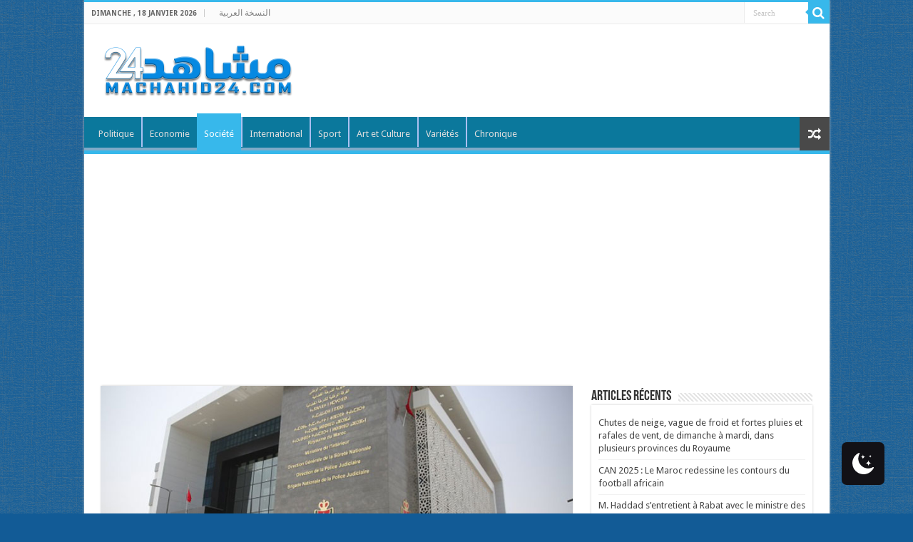

--- FILE ---
content_type: text/html; charset=UTF-8
request_url: https://fr.machahid24.com/societe/8675.html
body_size: 14211
content:
<!DOCTYPE html>
<html lang="fr-FR" prefix="og: http://ogp.me/ns#">
<head>
<meta charset="UTF-8" />
<link rel="pingback" href="https://fr.machahid24.com/xmlrpc.php" />
<title>DGSN: 2447 réclamations reçues par l’Inspection générale en 2023 &#8211; Machahid24.com</title>
<meta property="og:title" content="DGSN: 2447 réclamations reçues par l’Inspection générale en 2023 - Machahid24.com"/>
<meta property="og:type" content="article"/>
<meta property="og:description" content="L'Inspection générale de la Sûreté nationale a reçu un total de 2447 réclamations de la part des usa"/>
<meta property="og:url" content="https://fr.machahid24.com/societe/8675.html"/>
<meta property="og:site_name" content="Machahid24.com"/>
<meta property="og:image" content="https://fr.machahid24.com/wp-content/uploads/2023/10/DGSN-Maroc-emirates.jpg" />
<meta name='robots' content='max-image-preview:large' />
 <style type="text/css" class="darkmysite_inline_css"> :root { --darkmysite_dark_mode_bg: #0F0F0F; --darkmysite_dark_mode_secondary_bg: #171717; --darkmysite_dark_mode_text_color: #BEBEBE; --darkmysite_dark_mode_link_color: #FFFFFF; --darkmysite_dark_mode_link_hover_color: #CCCCCC; --darkmysite_dark_mode_input_bg: #2D2D2D; --darkmysite_dark_mode_input_text_color: #BEBEBE; --darkmysite_dark_mode_input_placeholder_color: #989898; --darkmysite_dark_mode_border_color: #4A4A4A; --darkmysite_dark_mode_btn_bg: #2D2D2D; --darkmysite_dark_mode_btn_text_color: #BEBEBE; } </style> <style type="text/css" class="darkmysite_inline_css"> .darkmysite_dark_mode_enabled::-webkit-scrollbar { background: #29292a !important; } .darkmysite_dark_mode_enabled::-webkit-scrollbar-track { background: #29292a !important; } .darkmysite_dark_mode_enabled::-webkit-scrollbar-thumb { background-color: #52565a !important; } .darkmysite_dark_mode_enabled::-webkit-scrollbar-corner { background-color: #52565a !important; } .darkmysite_dark_mode_enabled::-webkit-scrollbar-button { background-color: transparent !important; background-repeat: no-repeat !important; background-size: contain !important; background-position: center !important; } .darkmysite_dark_mode_enabled::-webkit-scrollbar-button:start { background-image: url(https://fr.machahid24.com/wp-content/plugins/darkmysite/assets/img/others/scroll_arrow_up.svg) !important; } .darkmysite_dark_mode_enabled::-webkit-scrollbar-button:end { background-image: url(https://fr.machahid24.com/wp-content/plugins/darkmysite/assets/img/others/scroll_arrow_down.svg) !important; } .darkmysite_dark_mode_enabled::-webkit-scrollbar-button:start:horizontal { background-image: url(https://fr.machahid24.com/wp-content/plugins/darkmysite/assets/img/others/scroll_arrow_left.svg) !important; } .darkmysite_dark_mode_enabled::-webkit-scrollbar-button:end:horizontal { background-image: url(https://fr.machahid24.com/wp-content/plugins/darkmysite/assets/img/others/scroll_arrow_right.svg) !important; }</style> <script type="dc9b7fed12dd6b8abe15a152-text/javascript" class="darkmysite_inline_js"> var darkmysite_switch_unique_id = "798565890"; var darkmysite_is_this_admin_panel = "0"; var darkmysite_enable_default_dark_mode = "0"; var darkmysite_enable_os_aware = "1"; var darkmysite_enable_keyboard_shortcut = "1"; var darkmysite_enable_time_based_dark = "0"; var darkmysite_time_based_dark_start = "19:00"; var darkmysite_time_based_dark_stop = "07:00"; var darkmysite_alternative_dark_mode_switch = ""; var darkmysite_enable_low_image_brightness = "1"; var darkmysite_image_brightness_to = "80"; var darkmysite_enable_image_grayscale = "0"; var darkmysite_image_grayscale_to = "80"; var darkmysite_enable_bg_image_darken = "1"; var darkmysite_bg_image_darken_to = "60"; var darkmysite_enable_invert_inline_svg = "0"; var darkmysite_enable_low_video_brightness = "1"; var darkmysite_video_brightness_to = "80"; var darkmysite_enable_video_grayscale = "0"; var darkmysite_video_grayscale_to = "80"; var darkmysite_disallowed_elements = ".darkmysite_ignore, .darkmysite_ignore *, .darkmysite_switch, .darkmysite_switch *, .wp-block-button__link, .wp-block-button__link *"; </script><link rel='dns-prefetch' href='//fonts.googleapis.com' />
<link rel="alternate" type="application/rss+xml" title="Machahid24.com &raquo; Flux" href="https://fr.machahid24.com/feed" />
<link rel="alternate" type="application/rss+xml" title="Machahid24.com &raquo; Flux des commentaires" href="https://fr.machahid24.com/comments/feed" />
<link rel="alternate" title="oEmbed (JSON)" type="application/json+oembed" href="https://fr.machahid24.com/wp-json/oembed/1.0/embed?url=https%3A%2F%2Ffr.machahid24.com%2Fsociete%2F8675.html" />
<link rel="alternate" title="oEmbed (XML)" type="text/xml+oembed" href="https://fr.machahid24.com/wp-json/oembed/1.0/embed?url=https%3A%2F%2Ffr.machahid24.com%2Fsociete%2F8675.html&#038;format=xml" />
<style id='wp-img-auto-sizes-contain-inline-css' type='text/css'>
img:is([sizes=auto i],[sizes^="auto," i]){contain-intrinsic-size:3000px 1500px}
/*# sourceURL=wp-img-auto-sizes-contain-inline-css */
</style>
<style id='wp-emoji-styles-inline-css' type='text/css'>

	img.wp-smiley, img.emoji {
		display: inline !important;
		border: none !important;
		box-shadow: none !important;
		height: 1em !important;
		width: 1em !important;
		margin: 0 0.07em !important;
		vertical-align: -0.1em !important;
		background: none !important;
		padding: 0 !important;
	}
/*# sourceURL=wp-emoji-styles-inline-css */
</style>
<style id='wp-block-library-inline-css' type='text/css'>
:root{--wp-block-synced-color:#7a00df;--wp-block-synced-color--rgb:122,0,223;--wp-bound-block-color:var(--wp-block-synced-color);--wp-editor-canvas-background:#ddd;--wp-admin-theme-color:#007cba;--wp-admin-theme-color--rgb:0,124,186;--wp-admin-theme-color-darker-10:#006ba1;--wp-admin-theme-color-darker-10--rgb:0,107,160.5;--wp-admin-theme-color-darker-20:#005a87;--wp-admin-theme-color-darker-20--rgb:0,90,135;--wp-admin-border-width-focus:2px}@media (min-resolution:192dpi){:root{--wp-admin-border-width-focus:1.5px}}.wp-element-button{cursor:pointer}:root .has-very-light-gray-background-color{background-color:#eee}:root .has-very-dark-gray-background-color{background-color:#313131}:root .has-very-light-gray-color{color:#eee}:root .has-very-dark-gray-color{color:#313131}:root .has-vivid-green-cyan-to-vivid-cyan-blue-gradient-background{background:linear-gradient(135deg,#00d084,#0693e3)}:root .has-purple-crush-gradient-background{background:linear-gradient(135deg,#34e2e4,#4721fb 50%,#ab1dfe)}:root .has-hazy-dawn-gradient-background{background:linear-gradient(135deg,#faaca8,#dad0ec)}:root .has-subdued-olive-gradient-background{background:linear-gradient(135deg,#fafae1,#67a671)}:root .has-atomic-cream-gradient-background{background:linear-gradient(135deg,#fdd79a,#004a59)}:root .has-nightshade-gradient-background{background:linear-gradient(135deg,#330968,#31cdcf)}:root .has-midnight-gradient-background{background:linear-gradient(135deg,#020381,#2874fc)}:root{--wp--preset--font-size--normal:16px;--wp--preset--font-size--huge:42px}.has-regular-font-size{font-size:1em}.has-larger-font-size{font-size:2.625em}.has-normal-font-size{font-size:var(--wp--preset--font-size--normal)}.has-huge-font-size{font-size:var(--wp--preset--font-size--huge)}.has-text-align-center{text-align:center}.has-text-align-left{text-align:left}.has-text-align-right{text-align:right}.has-fit-text{white-space:nowrap!important}#end-resizable-editor-section{display:none}.aligncenter{clear:both}.items-justified-left{justify-content:flex-start}.items-justified-center{justify-content:center}.items-justified-right{justify-content:flex-end}.items-justified-space-between{justify-content:space-between}.screen-reader-text{border:0;clip-path:inset(50%);height:1px;margin:-1px;overflow:hidden;padding:0;position:absolute;width:1px;word-wrap:normal!important}.screen-reader-text:focus{background-color:#ddd;clip-path:none;color:#444;display:block;font-size:1em;height:auto;left:5px;line-height:normal;padding:15px 23px 14px;text-decoration:none;top:5px;width:auto;z-index:100000}html :where(.has-border-color){border-style:solid}html :where([style*=border-top-color]){border-top-style:solid}html :where([style*=border-right-color]){border-right-style:solid}html :where([style*=border-bottom-color]){border-bottom-style:solid}html :where([style*=border-left-color]){border-left-style:solid}html :where([style*=border-width]){border-style:solid}html :where([style*=border-top-width]){border-top-style:solid}html :where([style*=border-right-width]){border-right-style:solid}html :where([style*=border-bottom-width]){border-bottom-style:solid}html :where([style*=border-left-width]){border-left-style:solid}html :where(img[class*=wp-image-]){height:auto;max-width:100%}:where(figure){margin:0 0 1em}html :where(.is-position-sticky){--wp-admin--admin-bar--position-offset:var(--wp-admin--admin-bar--height,0px)}@media screen and (max-width:600px){html :where(.is-position-sticky){--wp-admin--admin-bar--position-offset:0px}}

/*# sourceURL=wp-block-library-inline-css */
</style><style id='global-styles-inline-css' type='text/css'>
:root{--wp--preset--aspect-ratio--square: 1;--wp--preset--aspect-ratio--4-3: 4/3;--wp--preset--aspect-ratio--3-4: 3/4;--wp--preset--aspect-ratio--3-2: 3/2;--wp--preset--aspect-ratio--2-3: 2/3;--wp--preset--aspect-ratio--16-9: 16/9;--wp--preset--aspect-ratio--9-16: 9/16;--wp--preset--color--black: #000000;--wp--preset--color--cyan-bluish-gray: #abb8c3;--wp--preset--color--white: #ffffff;--wp--preset--color--pale-pink: #f78da7;--wp--preset--color--vivid-red: #cf2e2e;--wp--preset--color--luminous-vivid-orange: #ff6900;--wp--preset--color--luminous-vivid-amber: #fcb900;--wp--preset--color--light-green-cyan: #7bdcb5;--wp--preset--color--vivid-green-cyan: #00d084;--wp--preset--color--pale-cyan-blue: #8ed1fc;--wp--preset--color--vivid-cyan-blue: #0693e3;--wp--preset--color--vivid-purple: #9b51e0;--wp--preset--gradient--vivid-cyan-blue-to-vivid-purple: linear-gradient(135deg,rgb(6,147,227) 0%,rgb(155,81,224) 100%);--wp--preset--gradient--light-green-cyan-to-vivid-green-cyan: linear-gradient(135deg,rgb(122,220,180) 0%,rgb(0,208,130) 100%);--wp--preset--gradient--luminous-vivid-amber-to-luminous-vivid-orange: linear-gradient(135deg,rgb(252,185,0) 0%,rgb(255,105,0) 100%);--wp--preset--gradient--luminous-vivid-orange-to-vivid-red: linear-gradient(135deg,rgb(255,105,0) 0%,rgb(207,46,46) 100%);--wp--preset--gradient--very-light-gray-to-cyan-bluish-gray: linear-gradient(135deg,rgb(238,238,238) 0%,rgb(169,184,195) 100%);--wp--preset--gradient--cool-to-warm-spectrum: linear-gradient(135deg,rgb(74,234,220) 0%,rgb(151,120,209) 20%,rgb(207,42,186) 40%,rgb(238,44,130) 60%,rgb(251,105,98) 80%,rgb(254,248,76) 100%);--wp--preset--gradient--blush-light-purple: linear-gradient(135deg,rgb(255,206,236) 0%,rgb(152,150,240) 100%);--wp--preset--gradient--blush-bordeaux: linear-gradient(135deg,rgb(254,205,165) 0%,rgb(254,45,45) 50%,rgb(107,0,62) 100%);--wp--preset--gradient--luminous-dusk: linear-gradient(135deg,rgb(255,203,112) 0%,rgb(199,81,192) 50%,rgb(65,88,208) 100%);--wp--preset--gradient--pale-ocean: linear-gradient(135deg,rgb(255,245,203) 0%,rgb(182,227,212) 50%,rgb(51,167,181) 100%);--wp--preset--gradient--electric-grass: linear-gradient(135deg,rgb(202,248,128) 0%,rgb(113,206,126) 100%);--wp--preset--gradient--midnight: linear-gradient(135deg,rgb(2,3,129) 0%,rgb(40,116,252) 100%);--wp--preset--font-size--small: 13px;--wp--preset--font-size--medium: 20px;--wp--preset--font-size--large: 36px;--wp--preset--font-size--x-large: 42px;--wp--preset--spacing--20: 0.44rem;--wp--preset--spacing--30: 0.67rem;--wp--preset--spacing--40: 1rem;--wp--preset--spacing--50: 1.5rem;--wp--preset--spacing--60: 2.25rem;--wp--preset--spacing--70: 3.38rem;--wp--preset--spacing--80: 5.06rem;--wp--preset--shadow--natural: 6px 6px 9px rgba(0, 0, 0, 0.2);--wp--preset--shadow--deep: 12px 12px 50px rgba(0, 0, 0, 0.4);--wp--preset--shadow--sharp: 6px 6px 0px rgba(0, 0, 0, 0.2);--wp--preset--shadow--outlined: 6px 6px 0px -3px rgb(255, 255, 255), 6px 6px rgb(0, 0, 0);--wp--preset--shadow--crisp: 6px 6px 0px rgb(0, 0, 0);}:where(.is-layout-flex){gap: 0.5em;}:where(.is-layout-grid){gap: 0.5em;}body .is-layout-flex{display: flex;}.is-layout-flex{flex-wrap: wrap;align-items: center;}.is-layout-flex > :is(*, div){margin: 0;}body .is-layout-grid{display: grid;}.is-layout-grid > :is(*, div){margin: 0;}:where(.wp-block-columns.is-layout-flex){gap: 2em;}:where(.wp-block-columns.is-layout-grid){gap: 2em;}:where(.wp-block-post-template.is-layout-flex){gap: 1.25em;}:where(.wp-block-post-template.is-layout-grid){gap: 1.25em;}.has-black-color{color: var(--wp--preset--color--black) !important;}.has-cyan-bluish-gray-color{color: var(--wp--preset--color--cyan-bluish-gray) !important;}.has-white-color{color: var(--wp--preset--color--white) !important;}.has-pale-pink-color{color: var(--wp--preset--color--pale-pink) !important;}.has-vivid-red-color{color: var(--wp--preset--color--vivid-red) !important;}.has-luminous-vivid-orange-color{color: var(--wp--preset--color--luminous-vivid-orange) !important;}.has-luminous-vivid-amber-color{color: var(--wp--preset--color--luminous-vivid-amber) !important;}.has-light-green-cyan-color{color: var(--wp--preset--color--light-green-cyan) !important;}.has-vivid-green-cyan-color{color: var(--wp--preset--color--vivid-green-cyan) !important;}.has-pale-cyan-blue-color{color: var(--wp--preset--color--pale-cyan-blue) !important;}.has-vivid-cyan-blue-color{color: var(--wp--preset--color--vivid-cyan-blue) !important;}.has-vivid-purple-color{color: var(--wp--preset--color--vivid-purple) !important;}.has-black-background-color{background-color: var(--wp--preset--color--black) !important;}.has-cyan-bluish-gray-background-color{background-color: var(--wp--preset--color--cyan-bluish-gray) !important;}.has-white-background-color{background-color: var(--wp--preset--color--white) !important;}.has-pale-pink-background-color{background-color: var(--wp--preset--color--pale-pink) !important;}.has-vivid-red-background-color{background-color: var(--wp--preset--color--vivid-red) !important;}.has-luminous-vivid-orange-background-color{background-color: var(--wp--preset--color--luminous-vivid-orange) !important;}.has-luminous-vivid-amber-background-color{background-color: var(--wp--preset--color--luminous-vivid-amber) !important;}.has-light-green-cyan-background-color{background-color: var(--wp--preset--color--light-green-cyan) !important;}.has-vivid-green-cyan-background-color{background-color: var(--wp--preset--color--vivid-green-cyan) !important;}.has-pale-cyan-blue-background-color{background-color: var(--wp--preset--color--pale-cyan-blue) !important;}.has-vivid-cyan-blue-background-color{background-color: var(--wp--preset--color--vivid-cyan-blue) !important;}.has-vivid-purple-background-color{background-color: var(--wp--preset--color--vivid-purple) !important;}.has-black-border-color{border-color: var(--wp--preset--color--black) !important;}.has-cyan-bluish-gray-border-color{border-color: var(--wp--preset--color--cyan-bluish-gray) !important;}.has-white-border-color{border-color: var(--wp--preset--color--white) !important;}.has-pale-pink-border-color{border-color: var(--wp--preset--color--pale-pink) !important;}.has-vivid-red-border-color{border-color: var(--wp--preset--color--vivid-red) !important;}.has-luminous-vivid-orange-border-color{border-color: var(--wp--preset--color--luminous-vivid-orange) !important;}.has-luminous-vivid-amber-border-color{border-color: var(--wp--preset--color--luminous-vivid-amber) !important;}.has-light-green-cyan-border-color{border-color: var(--wp--preset--color--light-green-cyan) !important;}.has-vivid-green-cyan-border-color{border-color: var(--wp--preset--color--vivid-green-cyan) !important;}.has-pale-cyan-blue-border-color{border-color: var(--wp--preset--color--pale-cyan-blue) !important;}.has-vivid-cyan-blue-border-color{border-color: var(--wp--preset--color--vivid-cyan-blue) !important;}.has-vivid-purple-border-color{border-color: var(--wp--preset--color--vivid-purple) !important;}.has-vivid-cyan-blue-to-vivid-purple-gradient-background{background: var(--wp--preset--gradient--vivid-cyan-blue-to-vivid-purple) !important;}.has-light-green-cyan-to-vivid-green-cyan-gradient-background{background: var(--wp--preset--gradient--light-green-cyan-to-vivid-green-cyan) !important;}.has-luminous-vivid-amber-to-luminous-vivid-orange-gradient-background{background: var(--wp--preset--gradient--luminous-vivid-amber-to-luminous-vivid-orange) !important;}.has-luminous-vivid-orange-to-vivid-red-gradient-background{background: var(--wp--preset--gradient--luminous-vivid-orange-to-vivid-red) !important;}.has-very-light-gray-to-cyan-bluish-gray-gradient-background{background: var(--wp--preset--gradient--very-light-gray-to-cyan-bluish-gray) !important;}.has-cool-to-warm-spectrum-gradient-background{background: var(--wp--preset--gradient--cool-to-warm-spectrum) !important;}.has-blush-light-purple-gradient-background{background: var(--wp--preset--gradient--blush-light-purple) !important;}.has-blush-bordeaux-gradient-background{background: var(--wp--preset--gradient--blush-bordeaux) !important;}.has-luminous-dusk-gradient-background{background: var(--wp--preset--gradient--luminous-dusk) !important;}.has-pale-ocean-gradient-background{background: var(--wp--preset--gradient--pale-ocean) !important;}.has-electric-grass-gradient-background{background: var(--wp--preset--gradient--electric-grass) !important;}.has-midnight-gradient-background{background: var(--wp--preset--gradient--midnight) !important;}.has-small-font-size{font-size: var(--wp--preset--font-size--small) !important;}.has-medium-font-size{font-size: var(--wp--preset--font-size--medium) !important;}.has-large-font-size{font-size: var(--wp--preset--font-size--large) !important;}.has-x-large-font-size{font-size: var(--wp--preset--font-size--x-large) !important;}
/*# sourceURL=global-styles-inline-css */
</style>

<style id='classic-theme-styles-inline-css' type='text/css'>
/*! This file is auto-generated */
.wp-block-button__link{color:#fff;background-color:#32373c;border-radius:9999px;box-shadow:none;text-decoration:none;padding:calc(.667em + 2px) calc(1.333em + 2px);font-size:1.125em}.wp-block-file__button{background:#32373c;color:#fff;text-decoration:none}
/*# sourceURL=/wp-includes/css/classic-themes.min.css */
</style>
<link rel='stylesheet' id='darkmysite-client-main-css' href='https://fr.machahid24.com/wp-content/plugins/darkmysite/assets/css/client_main.css' type='text/css' media='all' />
<link rel='stylesheet' id='tie-style-css' href='https://fr.machahid24.com/wp-content/themes/sahifa/sahifa/style.css' type='text/css' media='all' />
<link rel='stylesheet' id='tie-ilightbox-skin-css' href='https://fr.machahid24.com/wp-content/themes/sahifa/sahifa/css/ilightbox/dark-skin/skin.css' type='text/css' media='all' />
<link rel='stylesheet' id='Droid+Sans-css' href='https://fonts.googleapis.com/css?family=Droid+Sans%3Aregular%2C700' type='text/css' media='all' />
<script type="dc9b7fed12dd6b8abe15a152-text/javascript" src="https://fr.machahid24.com/wp-content/plugins/darkmysite/assets/js/client_main.js" id="darkmysite-client-main-js"></script>
<script type="dc9b7fed12dd6b8abe15a152-text/javascript" src="https://fr.machahid24.com/wp-includes/js/jquery/jquery.min.js" id="jquery-core-js"></script>
<script type="dc9b7fed12dd6b8abe15a152-text/javascript" src="https://fr.machahid24.com/wp-includes/js/jquery/jquery-migrate.min.js" id="jquery-migrate-js"></script>
<link rel="https://api.w.org/" href="https://fr.machahid24.com/wp-json/" /><link rel="alternate" title="JSON" type="application/json" href="https://fr.machahid24.com/wp-json/wp/v2/posts/8675" /><link rel="canonical" href="https://fr.machahid24.com/societe/8675.html" />
<link rel="shortcut icon" href="https://vztypjn.cluster028.hosting.ovh.net/fr/wp-content/uploads/2023/09/cropped-cropped-logo3-e1693614454849.png" title="Favicon" />
<!--[if IE]>
<script type="text/javascript">jQuery(document).ready(function (){ jQuery(".menu-item").has("ul").children("a").attr("aria-haspopup", "true");});</script>
<![endif]-->
<!--[if lt IE 9]>
<script src="https://fr.machahid24.com/wp-content/themes/sahifa/sahifa/js/html5.js"></script>
<script src="https://fr.machahid24.com/wp-content/themes/sahifa/sahifa/js/selectivizr-min.js"></script>
<![endif]-->
<!--[if IE 9]>
<link rel="stylesheet" type="text/css" media="all" href="https://fr.machahid24.com/wp-content/themes/sahifa/sahifa/css/ie9.css" />
<![endif]-->
<!--[if IE 8]>
<link rel="stylesheet" type="text/css" media="all" href="https://fr.machahid24.com/wp-content/themes/sahifa/sahifa/css/ie8.css" />
<![endif]-->
<!--[if IE 7]>
<link rel="stylesheet" type="text/css" media="all" href="https://fr.machahid24.com/wp-content/themes/sahifa/sahifa/css/ie7.css" />
<![endif]-->


<meta name="viewport" content="width=device-width, initial-scale=1.0" />
<link rel="apple-touch-icon-precomposed" href="https://vztypjn.cluster028.hosting.ovh.net/fr/wp-content/uploads/2023/09/cropped-cropped-logo3-e1693614454849.png" />

<script async src="https://pagead2.googlesyndication.com/pagead/js/adsbygoogle.js?client=ca-pub-2173560104737411" crossorigin="anonymous" type="dc9b7fed12dd6b8abe15a152-text/javascript"></script>

<style type="text/css" media="screen">

body{
	font-family: 'Droid Sans';
}

#main-nav,
.cat-box-content,
#sidebar .widget-container,
.post-listing,
#commentform {
	border-bottom-color: #37b8eb;
}

.search-block .search-button,
#topcontrol,
#main-nav ul li.current-menu-item a,
#main-nav ul li.current-menu-item a:hover,
#main-nav ul li.current_page_parent a,
#main-nav ul li.current_page_parent a:hover,
#main-nav ul li.current-menu-parent a,
#main-nav ul li.current-menu-parent a:hover,
#main-nav ul li.current-page-ancestor a,
#main-nav ul li.current-page-ancestor a:hover,
.pagination span.current,
.share-post span.share-text,
.flex-control-paging li a.flex-active,
.ei-slider-thumbs li.ei-slider-element,
.review-percentage .review-item span span,
.review-final-score,
.button,
a.button,
a.more-link,
#main-content input[type="submit"],
.form-submit #submit,
#login-form .login-button,
.widget-feedburner .feedburner-subscribe,
input[type="submit"],
#buddypress button,
#buddypress a.button,
#buddypress input[type=submit],
#buddypress input[type=reset],
#buddypress ul.button-nav li a,
#buddypress div.generic-button a,
#buddypress .comment-reply-link,
#buddypress div.item-list-tabs ul li a span,
#buddypress div.item-list-tabs ul li.selected a,
#buddypress div.item-list-tabs ul li.current a,
#buddypress #members-directory-form div.item-list-tabs ul li.selected span,
#members-list-options a.selected,
#groups-list-options a.selected,
body.dark-skin #buddypress div.item-list-tabs ul li a span,
body.dark-skin #buddypress div.item-list-tabs ul li.selected a,
body.dark-skin #buddypress div.item-list-tabs ul li.current a,
body.dark-skin #members-list-options a.selected,
body.dark-skin #groups-list-options a.selected,
.search-block-large .search-button,
#featured-posts .flex-next:hover,
#featured-posts .flex-prev:hover,
a.tie-cart span.shooping-count,
.woocommerce span.onsale,
.woocommerce-page span.onsale ,
.woocommerce .widget_price_filter .ui-slider .ui-slider-handle,
.woocommerce-page .widget_price_filter .ui-slider .ui-slider-handle,
#check-also-close,
a.post-slideshow-next,
a.post-slideshow-prev,
.widget_price_filter .ui-slider .ui-slider-handle,
.quantity .minus:hover,
.quantity .plus:hover,
.mejs-container .mejs-controls .mejs-time-rail .mejs-time-current,
#reading-position-indicator  {
	background-color:#37b8eb;
}

::-webkit-scrollbar-thumb{
	background-color:#37b8eb !important;
}

#theme-footer,
#theme-header,
.top-nav ul li.current-menu-item:before,
#main-nav .menu-sub-content ,
#main-nav ul ul,
#check-also-box {
	border-top-color: #37b8eb;
}

.search-block:after {
	border-right-color:#37b8eb;
}

body.rtl .search-block:after {
	border-left-color:#37b8eb;
}

#main-nav ul > li.menu-item-has-children:hover > a:after,
#main-nav ul > li.mega-menu:hover > a:after {
	border-color:transparent transparent #37b8eb;
}

.widget.timeline-posts li a:hover,
.widget.timeline-posts li a:hover span.tie-date {
	color: #37b8eb;
}

.widget.timeline-posts li a:hover span.tie-date:before {
	background: #37b8eb;
	border-color: #37b8eb;
}

#order_review,
#order_review_heading {
	border-color: #37b8eb;
}


body {
	background-color: #125b96 !important;
	background-image : url(https://fr.machahid24.com/wp-content/themes/sahifa/sahifa/images/patterns/body-bg3.png);
	background-position: top center;
}
#main-nav {
	background: #0b789c;
	box-shadow: inset -1px -5px 0px -1px #7faac7;
}

#main-nav ul li {
	border-color: #acc4f2;
}

#main-nav ul ul li, #main-nav ul ul li:first-child {
	border-top-color: #acc4f2;
}

#main-nav ul li .mega-menu-block ul.sub-menu {
	border-bottom-color: #acc4f2;
}

#main-nav ul li a {
	border-left-color: #aabdf0;
}

#main-nav ul ul li, #main-nav ul ul li:first-child {
	border-bottom-color: #aabdf0;
}

</style>

		<script type="dc9b7fed12dd6b8abe15a152-text/javascript">
			/* <![CDATA[ */
				var sf_position = '0';
				var sf_templates = "<a href=\"{search_url_escaped}\">View All Results<\/a>";
				var sf_input = '.search-live';
				jQuery(document).ready(function(){
					jQuery(sf_input).ajaxyLiveSearch({"expand":false,"searchUrl":"https:\/\/fr.machahid24.com\/?s=%s","text":"Search","delay":500,"iwidth":180,"width":315,"ajaxUrl":"https:\/\/fr.machahid24.com\/wp-admin\/admin-ajax.php","rtl":0});
					jQuery(".live-search_ajaxy-selective-input").keyup(function() {
						var width = jQuery(this).val().length * 8;
						if(width < 50) {
							width = 50;
						}
						jQuery(this).width(width);
					});
					jQuery(".live-search_ajaxy-selective-search").click(function() {
						jQuery(this).find(".live-search_ajaxy-selective-input").focus();
					});
					jQuery(".live-search_ajaxy-selective-close").click(function() {
						jQuery(this).parent().remove();
					});
				});
			/* ]]> */
		</script>
		<link rel="icon" href="https://fr.machahid24.com/wp-content/uploads/2023/09/cropped-cropped-logo3-32x32.png" sizes="32x32" />
<link rel="icon" href="https://fr.machahid24.com/wp-content/uploads/2023/09/cropped-cropped-logo3-192x192.png" sizes="192x192" />
<link rel="apple-touch-icon" href="https://fr.machahid24.com/wp-content/uploads/2023/09/cropped-cropped-logo3-180x180.png" />
<meta name="msapplication-TileImage" content="https://fr.machahid24.com/wp-content/uploads/2023/09/cropped-cropped-logo3-270x270.png" />
</head>
<body data-rsssl=1 id="top" class="wp-singular post-template-default single single-post postid-8675 single-format-standard wp-custom-logo wp-theme-sahifasahifa lazy-enabled">

<div class="wrapper-outer">

	<div class="background-cover"></div>

	<aside id="slide-out">

			<div class="search-mobile">
			<form method="get" id="searchform-mobile" action="https://fr.machahid24.com/">
				<button class="search-button" type="submit" value="Search"><i class="fa fa-search"></i></button>
				<input type="text" id="s-mobile" name="s" title="Search" value="Search" onfocus="if (!window.__cfRLUnblockHandlers) return false; if (this.value == 'Search') {this.value = '';}" onblur="if (!window.__cfRLUnblockHandlers) return false; if (this.value == '') {this.value = 'Search';}" data-cf-modified-dc9b7fed12dd6b8abe15a152-="" />
			</form>
		</div><!-- .search-mobile /-->
	
			<div class="social-icons">
		<a class="ttip-none" title="Rss" href="https://fr.machahid24.com/feed" target="_blank"><i class="fa fa-rss"></i></a>
			</div>

	
		<div id="mobile-menu" ></div>
	</aside><!-- #slide-out /-->

		<div id="wrapper" class="boxed-all">
		<div class="inner-wrapper">

		<header id="theme-header" class="theme-header">
						<div id="top-nav" class="top-nav">
				<div class="container">

							<span class="today-date">dimanche ,  18  janvier 2026</span>
				<div class="top-menu"><ul id="menu-top-menu" class="menu"><li id="menu-item-8171" class="menu-item menu-item-type-custom menu-item-object-custom menu-item-8171"><a href="https://machahid24.com/">النسخة العربية</a></li>
</ul></div>
						<div class="search-block">
						<form method="get" id="searchform-header" action="https://fr.machahid24.com/">
							<button class="search-button" type="submit" value="Search"><i class="fa fa-search"></i></button>
							<input class="search-live" type="text" id="s-header" name="s" title="Search" value="Search" onfocus="if (!window.__cfRLUnblockHandlers) return false; if (this.value == 'Search') {this.value = '';}" onblur="if (!window.__cfRLUnblockHandlers) return false; if (this.value == '') {this.value = 'Search';}" data-cf-modified-dc9b7fed12dd6b8abe15a152-="" />
						</form>
					</div><!-- .search-block /-->
	
	
				</div><!-- .container /-->
			</div><!-- .top-menu /-->
			
		<div class="header-content">

					<a id="slide-out-open" class="slide-out-open" href="#"><span></span></a>
		
			<div class="logo">
			<h2>								<a title="Machahid24.com" href="https://fr.machahid24.com/">
					<img src="https://fr.machahid24.com/wp-content/uploads/2023/09/cropped-logo.png" alt="Machahid24.com"  /><strong>Machahid24.com L&#039;info Du Grand Maghreb</strong>
				</a>
			</h2>			</div><!-- .logo /-->
						<div class="clear"></div>

		</div>
													<nav id="main-nav" class="fixed-enabled">
				<div class="container">

				
					<div class="main-menu"><ul id="menu-main" class="menu"><li id="menu-item-19" class="menu-item menu-item-type-taxonomy menu-item-object-category menu-item-19"><a href="https://fr.machahid24.com/./politique">Politique</a></li>
<li id="menu-item-16" class="menu-item menu-item-type-taxonomy menu-item-object-category menu-item-16"><a href="https://fr.machahid24.com/./economie">Economie</a></li>
<li id="menu-item-20" class="menu-item menu-item-type-taxonomy menu-item-object-category current-post-ancestor current-menu-parent current-post-parent menu-item-20"><a href="https://fr.machahid24.com/./societe">Société</a></li>
<li id="menu-item-17" class="menu-item menu-item-type-taxonomy menu-item-object-category menu-item-17"><a href="https://fr.machahid24.com/./international">International</a></li>
<li id="menu-item-21" class="menu-item menu-item-type-taxonomy menu-item-object-category menu-item-21"><a href="https://fr.machahid24.com/./sport">Sport</a></li>
<li id="menu-item-14" class="menu-item menu-item-type-taxonomy menu-item-object-category menu-item-14"><a href="https://fr.machahid24.com/./culture">Art et Culture</a></li>
<li id="menu-item-22" class="menu-item menu-item-type-taxonomy menu-item-object-category menu-item-22"><a href="https://fr.machahid24.com/./varietes">Variétés</a></li>
<li id="menu-item-15" class="menu-item menu-item-type-taxonomy menu-item-object-category menu-item-15"><a href="https://fr.machahid24.com/./chronique">Chronique</a></li>
</ul></div>										<a href="https://fr.machahid24.com/?tierand=1" class="random-article ttip" title="Random Article"><i class="fa fa-random"></i></a>
					
					
				</div>
			</nav><!-- .main-nav /-->
					</header><!-- #header /-->

	
	
	<div id="main-content" class="container">

	
	
	
	
	
	<div class="content">

		
		
		

		
		<article class="post-listing post-8675 post type-post status-publish format-standard has-post-thumbnail  category-a-la-une category-societe tag-dgsn tag-inspection-generale tag-reclamations" id="the-post">
			
			<div class="single-post-thumb">
			<img width="648" height="330" src="https://fr.machahid24.com/wp-content/uploads/2023/10/DGSN-Maroc-emirates.jpg" class="attachment-slider size-slider wp-post-image" alt="" decoding="async" fetchpriority="high" srcset="https://fr.machahid24.com/wp-content/uploads/2023/10/DGSN-Maroc-emirates.jpg 746w, https://fr.machahid24.com/wp-content/uploads/2023/10/DGSN-Maroc-emirates-300x153.jpg 300w" sizes="(max-width: 648px) 100vw, 648px" />		</div>
	
		


			<div class="post-inner">

							<h1 class="name post-title entry-title"><span itemprop="name">DGSN: 2447 réclamations reçues par l’Inspection générale en 2023</span></h1>

							
				<div class="entry">
					<div class="share-post">
	<span class="share-text">Share</span>

		<ul class="flat-social">
			<li><a href="http://www.facebook.com/sharer.php?u=https://fr.machahid24.com/societe/8675.html" class="social-facebook" rel="external" target="_blank"><i class="fa fa-facebook"></i> <span>Facebook</span></a></li>
					<li><a href="http://www.stumbleupon.com/submit?url=https://fr.machahid24.com/societe/8675.html&title=DGSN%3A+2447+r%C3%A9clamations+re%C3%A7ues+par+l%E2%80%99Inspection+g%C3%A9n%C3%A9rale+en+2023" class="social-stumble" rel="external" target="_blank"><i class="fa fa-stumbleupon"></i> <span>Stumbleupon</span></a></li>
				<li><a href="https://www.linkedin.com/shareArticle?mini=true&amp;url=https://fr.machahid24.com/societe/8675.html&amp;title=DGSN%3A+2447+r%C3%A9clamations+re%C3%A7ues+par+l%E2%80%99Inspection+g%C3%A9n%C3%A9rale+en+2023" class="social-linkedin" rel="external" target="_blank"><i class="fa fa-linkedin"></i> <span>LinkedIn</span></a></li>
				<li><a href="http://pinterest.com/pin/create/button/?url=https://fr.machahid24.com/societe/8675.html&amp;description=DGSN%3A+2447+r%C3%A9clamations+re%C3%A7ues+par+l%E2%80%99Inspection+g%C3%A9n%C3%A9rale+en+2023&amp;media=https://fr.machahid24.com/wp-content/uploads/2023/10/DGSN-Maroc-emirates.jpg" class="social-pinterest" rel="external" target="_blank"><i class="fa fa-pinterest"></i> <span>Pinterest</span></a></li>
		</ul>
		<div class="clear"></div>
</div> <!-- .share-post -->

						<section id="related_posts">
		<div class="block-head">
			<h3>Related Articles</h3><div class="stripe-line"></div>
		</div>
		<div class="post-listing">
						<div class="related-item">
							
				<div class="post-thumbnail">
					<a href="https://fr.machahid24.com/societe/21007.html">
						<img width="248" height="165" src="https://fr.machahid24.com/wp-content/uploads/2023/12/dgsn-B0-1.jpg" class="attachment-tie-medium size-tie-medium wp-post-image" alt="" decoding="async" srcset="https://fr.machahid24.com/wp-content/uploads/2023/12/dgsn-B0-1.jpg 640w, https://fr.machahid24.com/wp-content/uploads/2023/12/dgsn-B0-1-300x200.jpg 300w" sizes="(max-width: 248px) 100vw, 248px" />						<span class="fa overlay-icon"></span>
					</a>
				</div><!-- post-thumbnail /-->
							
				<h3><a href="https://fr.machahid24.com/societe/21007.html" rel="bookmark">Casablanca : un important dispositif sécuritaire pour le passage à la nouvelle année</a></h3>
				<p class="post-meta"><span class="tie-date"><i class="fa fa-clock-o"></i>1 janvier 2026</span></p>
			</div>
						<div class="related-item">
							
				<div class="post-thumbnail">
					<a href="https://fr.machahid24.com/societe/20914.html">
						<img width="310" height="165" src="https://fr.machahid24.com/wp-content/uploads/2025/12/ssss-310x165.jpg" class="attachment-tie-medium size-tie-medium wp-post-image" alt="" decoding="async" />						<span class="fa overlay-icon"></span>
					</a>
				</div><!-- post-thumbnail /-->
							
				<h3><a href="https://fr.machahid24.com/societe/20914.html" rel="bookmark">Agadir: Arrestation d&rsquo;un individu pour spéculation sur les billets de la CAN</a></h3>
				<p class="post-meta"><span class="tie-date"><i class="fa fa-clock-o"></i>26 décembre 2025</span></p>
			</div>
						<div class="related-item">
							
				<div class="post-thumbnail">
					<a href="https://fr.machahid24.com/politique/20699.html">
						<img width="310" height="158" src="https://fr.machahid24.com/wp-content/uploads/2023/10/DGSN-Maroc-emirates.jpg" class="attachment-tie-medium size-tie-medium wp-post-image" alt="" decoding="async" loading="lazy" srcset="https://fr.machahid24.com/wp-content/uploads/2023/10/DGSN-Maroc-emirates.jpg 746w, https://fr.machahid24.com/wp-content/uploads/2023/10/DGSN-Maroc-emirates-300x153.jpg 300w" sizes="auto, (max-width: 310px) 100vw, 310px" />						<span class="fa overlay-icon"></span>
					</a>
				</div><!-- post-thumbnail /-->
							
				<h3><a href="https://fr.machahid24.com/politique/20699.html" rel="bookmark">Statistiques de lutte contre la criminalité : hausse continue du taux de répression et recul des crimes violents en 2025</a></h3>
				<p class="post-meta"><span class="tie-date"><i class="fa fa-clock-o"></i>17 décembre 2025</span></p>
			</div>
						<div class="clear"></div>
		</div>
	</section>
	
					<p>L&rsquo;Inspection générale de la Sûreté nationale a reçu un total de 2447 réclamations de la part des usagers au cours de l’année 2023, contre 1329 réclamations en 2022.</p>
<p>Dans une déclaration à la MAP, le commissaire divisionnaire Karim Eddine Belkheir, chef du service de traitement des réclamations et de doléances à l&rsquo;Inspection générale de la Sûreté nationale a indiqué que les citoyennes et les citoyens sont devenus plus conscients de leurs droits et plus confiants envers les services de la police, ce qui explique leur volonté de déposer leurs réclamations auprès des différents services compétents.</p>
<p>M. Belkheir, responsable du pavillon de l’ »organisation du service public de police » aux Journées portes ouvertes (JPO) de la Direction Générale de la Sûreté Nationale (DGSN) à Agadir, a précisé que le nombre des réclamations confirmées a atteint 427 sur le total des réclamations reçues par l’inspection en 2023, contre 105 en 2022.</p>
<p>Et d&rsquo;ajouter que ce pavillon vise à présenter aux visiteurs les différentes procédures liées au dépôt et au traitement de leurs réclamations et doléances, soumis aux différents services de sûreté centraux et décentralisés, ainsi que les principes du Code d&rsquo;éthique qui régit le travail des fonctionnaires de la Sûreté nationale.</p>
<p>L’action de l&rsquo;Inspection générale de la sûreté nationale, en tant que mécanisme efficace de contrôle administratif interne, est placée sous l&rsquo;autorité directe du Directeur général de la Sûreté Nationale et de la Surveillance du Territoire, a fait valoir M. Belkheir, notant que cette action est basée sur des principes d’éthique stricts fondés sur la neutralité, l’objectivité, la responsabilité, le secret professionnel, le respect des personnes et l’intégrité.</p>
<p>Le coup d’envoi de la 5ème édition des Journées portes ouvertes (JPO) de la Direction Générale de la Sûreté Nationale (DGSN) a été donné, jeudi soir à Agadir, en coïncidence avec la célébration du 68ème anniversaire de la création de la DGSN, sous le thème : « La sûreté nationale : citoyenneté et solidarité ».</p>
<p>Cette initiative citoyenne, qui se poursuivra jusqu’au 21 mai, vise à informer le public sur les efforts de modernisation mis en place par la DGSN pour assurer la sécurité des personnes et des biens et préserver l’ordre public.</p>
					
									</div><!-- .entry /-->


				<div class="share-post">
	<span class="share-text">Share</span>

		<ul class="flat-social">
			<li><a href="http://www.facebook.com/sharer.php?u=https://fr.machahid24.com/societe/8675.html" class="social-facebook" rel="external" target="_blank"><i class="fa fa-facebook"></i> <span>Facebook</span></a></li>
					<li><a href="http://www.stumbleupon.com/submit?url=https://fr.machahid24.com/societe/8675.html&title=DGSN%3A+2447+r%C3%A9clamations+re%C3%A7ues+par+l%E2%80%99Inspection+g%C3%A9n%C3%A9rale+en+2023" class="social-stumble" rel="external" target="_blank"><i class="fa fa-stumbleupon"></i> <span>Stumbleupon</span></a></li>
				<li><a href="https://www.linkedin.com/shareArticle?mini=true&amp;url=https://fr.machahid24.com/societe/8675.html&amp;title=DGSN%3A+2447+r%C3%A9clamations+re%C3%A7ues+par+l%E2%80%99Inspection+g%C3%A9n%C3%A9rale+en+2023" class="social-linkedin" rel="external" target="_blank"><i class="fa fa-linkedin"></i> <span>LinkedIn</span></a></li>
				<li><a href="http://pinterest.com/pin/create/button/?url=https://fr.machahid24.com/societe/8675.html&amp;description=DGSN%3A+2447+r%C3%A9clamations+re%C3%A7ues+par+l%E2%80%99Inspection+g%C3%A9n%C3%A9rale+en+2023&amp;media=https://fr.machahid24.com/wp-content/uploads/2023/10/DGSN-Maroc-emirates.jpg" class="social-pinterest" rel="external" target="_blank"><i class="fa fa-pinterest"></i> <span>Pinterest</span></a></li>
		</ul>
		<div class="clear"></div>
</div> <!-- .share-post -->
				<div class="clear"></div>
			</div><!-- .post-inner -->

			<script type="application/ld+json" class="tie-schema-graph">{"@context":"http:\/\/schema.org","@type":"Article","dateCreated":"2024-05-19T10:46:32+01:00","datePublished":"2024-05-19T10:46:32+01:00","dateModified":"2024-05-19T10:46:32+01:00","headline":"DGSN: 2447 r\u00e9clamations re\u00e7ues par l\u2019Inspection g\u00e9n\u00e9rale en 2023","name":"DGSN: 2447 r\u00e9clamations re\u00e7ues par l\u2019Inspection g\u00e9n\u00e9rale en 2023","keywords":"DGSN,inspection g\u00e9n\u00e9rale,r\u00e9clamations","url":"https:\/\/fr.machahid24.com\/societe\/8675.html","description":"L'Inspection g\u00e9n\u00e9rale de la S\u00fbret\u00e9 nationale a re\u00e7u un total de 2447 r\u00e9clamations de la part des usagers au cours de l\u2019ann\u00e9e 2023, contre 1329 r\u00e9clamations en 2022. Dans une d\u00e9claration \u00e0 la MAP, le c","copyrightYear":"2024","publisher":{"@id":"#Publisher","@type":"Organization","name":"Machahid24.com","logo":{"@type":"ImageObject","url":"https:\/\/fr.machahid24.com\/wp-content\/uploads\/2023\/09\/cropped-logo.png"}},"sourceOrganization":{"@id":"#Publisher"},"copyrightHolder":{"@id":"#Publisher"},"mainEntityOfPage":{"@type":"WebPage","@id":"https:\/\/fr.machahid24.com\/societe\/8675.html"},"author":{"@type":"Person","name":"Samir Saadaoui","url":"https:\/\/fr.machahid24.com\/author\/samir"},"articleSection":"A la Une,Soci\u00e9t\u00e9","articleBody":"L'Inspection g\u00e9n\u00e9rale de la S\u00fbret\u00e9 nationale a re\u00e7u un total de 2447 r\u00e9clamations de la part des usagers au cours de l\u2019ann\u00e9e 2023, contre 1329 r\u00e9clamations en 2022.\r\n\r\nDans une d\u00e9claration \u00e0 la MAP, le commissaire divisionnaire Karim Eddine Belkheir, chef du service de traitement des r\u00e9clamations et de dol\u00e9ances \u00e0 l'Inspection g\u00e9n\u00e9rale de la S\u00fbret\u00e9 nationale a indiqu\u00e9 que les citoyennes et les citoyens sont devenus plus conscients de leurs droits et plus confiants envers les services de la police, ce qui explique leur volont\u00e9 de d\u00e9poser leurs r\u00e9clamations aupr\u00e8s des diff\u00e9rents services comp\u00e9tents.\r\n\r\nM. Belkheir, responsable du pavillon de l\u2019\"organisation du service public de police\" aux Journ\u00e9es portes ouvertes (JPO) de la Direction G\u00e9n\u00e9rale de la S\u00fbret\u00e9 Nationale (DGSN) \u00e0 Agadir, a pr\u00e9cis\u00e9 que le nombre des r\u00e9clamations confirm\u00e9es a atteint 427 sur le total des r\u00e9clamations re\u00e7ues par l\u2019inspection en 2023, contre 105 en 2022.\r\n\r\nEt d'ajouter que ce pavillon vise \u00e0 pr\u00e9senter aux visiteurs les diff\u00e9rentes proc\u00e9dures li\u00e9es au d\u00e9p\u00f4t et au traitement de leurs r\u00e9clamations et dol\u00e9ances, soumis aux diff\u00e9rents services de s\u00fbret\u00e9 centraux et d\u00e9centralis\u00e9s, ainsi que les principes du Code d'\u00e9thique qui r\u00e9git le travail des fonctionnaires de la S\u00fbret\u00e9 nationale.\r\n\r\nL\u2019action de l'Inspection g\u00e9n\u00e9rale de la s\u00fbret\u00e9 nationale, en tant que m\u00e9canisme efficace de contr\u00f4le administratif interne, est plac\u00e9e sous l'autorit\u00e9 directe du Directeur g\u00e9n\u00e9ral de la S\u00fbret\u00e9 Nationale et de la Surveillance du Territoire, a fait valoir M. Belkheir, notant que cette action est bas\u00e9e sur des principes d\u2019\u00e9thique stricts fond\u00e9s sur la neutralit\u00e9, l\u2019objectivit\u00e9, la responsabilit\u00e9, le secret professionnel, le respect des personnes et l\u2019int\u00e9grit\u00e9.\r\n\r\nLe coup d\u2019envoi de la 5\u00e8me \u00e9dition des Journ\u00e9es portes ouvertes (JPO) de la Direction G\u00e9n\u00e9rale de la S\u00fbret\u00e9 Nationale (DGSN) a \u00e9t\u00e9 donn\u00e9, jeudi soir \u00e0 Agadir, en co\u00efncidence avec la c\u00e9l\u00e9bration du 68\u00e8me anniversaire de la cr\u00e9ation de la DGSN, sous le th\u00e8me : \"La s\u00fbret\u00e9 nationale : citoyennet\u00e9 et solidarit\u00e9\".\r\n\r\nCette initiative citoyenne, qui se poursuivra jusqu\u2019au 21 mai, vise \u00e0 informer le public sur les efforts de modernisation mis en place par la DGSN pour assurer la s\u00e9curit\u00e9 des personnes et des biens et pr\u00e9server l\u2019ordre public.","image":{"@type":"ImageObject","url":"https:\/\/fr.machahid24.com\/wp-content\/uploads\/2023\/10\/DGSN-Maroc-emirates.jpg","width":746,"height":380}}</script>
		</article><!-- .post-listing -->
		

		
				<section id="author-box">
			<div class="block-head">
				<h3>About Samir Saadaoui </h3><div class="stripe-line"></div>
			</div>
			<div class="post-listing">
				<div class="author-bio">
	<div class="author-avatar">
		<img alt='' src='https://secure.gravatar.com/avatar/2363dbcd3155bdcfd29490fefb8a1843a2885f496340e1e6f419851130a35636?s=90&#038;d=mm&#038;r=g' srcset='https://secure.gravatar.com/avatar/2363dbcd3155bdcfd29490fefb8a1843a2885f496340e1e6f419851130a35636?s=180&#038;d=mm&#038;r=g 2x' class='avatar avatar-90 photo' height='90' width='90' loading='lazy' decoding='async'/>	</div><!-- #author-avatar -->
			<div class="author-description">
								</div><!-- #author-description -->
			<div class="author-social flat-social">
						<a class="social-site" target="_blank" href="https://machahid24.com"><i class="fa fa-home"></i></a>
																													</div>
		<div class="clear"></div>
</div>
				</div>
		</section><!-- #author-box -->
		

				<div class="post-navigation">
			<div class="post-previous"><a href="https://fr.machahid24.com/culture/8669.html" rel="prev"><span>Previous</span> SIEL 2024: le Congolais Dibakana Mankessi remporte le Prix Orange du Livre en Afrique</a></div>
			<div class="post-next"><a href="https://fr.machahid24.com/societe/8677.html" rel="next"><span>Next</span> Décompensation : Hausse de 10 dirhams sur les prix de la bouteille de gaz de 12 kg dès lundi</a></div>
		</div><!-- .post-navigation -->
		
		
			
	<section id="check-also-box" class="post-listing check-also-right">
		<a href="#" id="check-also-close"><i class="fa fa-close"></i></a>

		<div class="block-head">
			<h3>Check Also</h3>
		</div>

				<div class="check-also-post">
						
			<div class="post-thumbnail">
				<a href="https://fr.machahid24.com/societe/20219.html">
					<img width="310" height="165" src="https://fr.machahid24.com/wp-content/uploads/2025/02/Operator__BCIJ__stands_guard_in_the_headquarters_in_the_city_Sale-310x165.jpg" class="attachment-tie-medium size-tie-medium wp-post-image" alt="" decoding="async" loading="lazy" />					<span class="fa overlay-icon"></span>
				</a>
			</div><!-- post-thumbnail /-->
						
			<h2 class="post-title"><a href="https://fr.machahid24.com/societe/20219.html" rel="bookmark">Tétouan: Interpellation d&rsquo;un partisan de l&rsquo;organisation « Daech » en phase d&rsquo;exécuter un plan terroriste imminent et extrêmement dangereux</a></h2>
			<p>Les services de police de la ville de Tétouan ont procédé, mercredi, sur la base &hellip;</p>
		</div>
			</section>
			
			
	
		
				
<div id="comments">


<div class="clear"></div>


</div><!-- #comments -->

	</div><!-- .content -->
<aside id="sidebar">
	<div class="theiaStickySidebar">

		<div id="recent-posts-2" class="widget widget_recent_entries">
		<div class="widget-top"><h4>Articles récents</h4><div class="stripe-line"></div></div>
						<div class="widget-container">
		<ul>
											<li>
					<a href="https://fr.machahid24.com/societe/21367.html">Chutes de neige, vague de froid et fortes pluies et rafales de vent, de dimanche à mardi, dans plusieurs provinces du Royaume</a>
									</li>
											<li>
					<a href="https://fr.machahid24.com/sport/21364.html">CAN 2025 : Le Maroc redessine les contours du football africain</a>
									</li>
											<li>
					<a href="https://fr.machahid24.com/politique/21361.html">M. Haddad s&rsquo;entretient à Rabat avec le ministre des Affaires étrangères du Suriname</a>
									</li>
											<li>
					<a href="https://fr.machahid24.com/politique/21358.html">La communauté marocaine à Bruxelles célèbre le Nouvel An amazigh</a>
									</li>
											<li>
					<a href="https://fr.machahid24.com/economie/21355.html">EPIK 100 : des jeunes futurs leaders mis en l&rsquo;honneur à Rabat pour leur engagement en faveur de l&rsquo;Afrique</a>
									</li>
					</ul>

		</div></div><!-- .widget /-->	</div><!-- .theiaStickySidebar /-->
</aside><!-- #sidebar /-->	<div class="clear"></div>
</div><!-- .container /-->

				
<div class="clear"></div>
<div class="footer-bottom">
	<div class="container">
		<div class="alignright">
					</div>
				
		<div class="alignleft">
					</div>
		<div class="clear"></div>
	</div><!-- .Container -->
</div><!-- .Footer bottom -->

</div><!-- .inner-Wrapper -->
</div><!-- #Wrapper -->
</div><!-- .Wrapper-outer -->
<div id="fb-root"></div>
<script type="speculationrules">
{"prefetch":[{"source":"document","where":{"and":[{"href_matches":"/*"},{"not":{"href_matches":["/wp-*.php","/wp-admin/*","/wp-content/uploads/*","/wp-content/*","/wp-content/plugins/*","/wp-content/themes/sahifa/sahifa/*","/*\\?(.+)"]}},{"not":{"selector_matches":"a[rel~=\"nofollow\"]"}},{"not":{"selector_matches":".no-prefetch, .no-prefetch a"}}]},"eagerness":"conservative"}]}
</script>
            
            <style type="text/css" class="darkmysite_inline_css">
    #darkmysite_switch_798565890 {
        --darkmysite_switch_apple_width_height: 60px;
        --darkmysite_switch_apple_border_radius: 7px;
        --darkmysite_switch_apple_icon_width: 30px;
        --darkmysite_switch_apple_light_mode_bg: #121116;
        --darkmysite_switch_apple_dark_mode_bg: #ffffff;
        --darkmysite_switch_apple_light_mode_icon_color: #ffffff;
        --darkmysite_switch_apple_dark_mode_icon_color: #121116;
        }

    #darkmysite_switch_798565890 {
        --darkmysite_switch_margin_from_top: 40px;
        --darkmysite_switch_margin_from_bottom: 40px;
        --darkmysite_switch_margin_from_left: 40px;
        --darkmysite_switch_margin_from_right: 40px;
        }
</style>




    <div id="darkmysite_switch_798565890" class="darkmysite_switch  darkmysite_bottom_right   darkmysite_switch_apple" onclick="if (!window.__cfRLUnblockHandlers) return false; darkmysite_switch_trigger()" data-cf-modified-dc9b7fed12dd6b8abe15a152-="">
        <span class="darkmysite_switch_icon"></span>
            </div>

            
    <script type="dc9b7fed12dd6b8abe15a152-text/javascript" class="darkmysite_inline_js">

        document.addEventListener("DOMContentLoaded", function(event) {
            darkmysite_init_alternative_dark_mode_switch();
        });

    </script>


<script type="dc9b7fed12dd6b8abe15a152-text/javascript" id="tie-scripts-js-extra">
/* <![CDATA[ */
var tie = {"mobile_menu_active":"true","mobile_menu_top":"true","lightbox_all":"true","lightbox_gallery":"true","woocommerce_lightbox":"","lightbox_skin":"dark","lightbox_thumb":"vertical","lightbox_arrows":"","sticky_sidebar":"1","is_singular":"1","reading_indicator":"","lang_no_results":"No Results","lang_results_found":"Results Found"};
//# sourceURL=tie-scripts-js-extra
/* ]]> */
</script>
<script type="dc9b7fed12dd6b8abe15a152-text/javascript" src="https://fr.machahid24.com/wp-content/themes/sahifa/sahifa/js/tie-scripts.js" id="tie-scripts-js"></script>
<script type="dc9b7fed12dd6b8abe15a152-text/javascript" src="https://fr.machahid24.com/wp-content/themes/sahifa/sahifa/js/ilightbox.packed.js" id="tie-ilightbox-js"></script>
<script type="dc9b7fed12dd6b8abe15a152-text/javascript" src="https://fr.machahid24.com/wp-content/themes/sahifa/sahifa/js/search.js" id="tie-search-js"></script>
<script id="wp-emoji-settings" type="application/json">
{"baseUrl":"https://s.w.org/images/core/emoji/17.0.2/72x72/","ext":".png","svgUrl":"https://s.w.org/images/core/emoji/17.0.2/svg/","svgExt":".svg","source":{"concatemoji":"https://fr.machahid24.com/wp-includes/js/wp-emoji-release.min.js"}}
</script>
<script type="dc9b7fed12dd6b8abe15a152-module">
/* <![CDATA[ */
/*! This file is auto-generated */
const a=JSON.parse(document.getElementById("wp-emoji-settings").textContent),o=(window._wpemojiSettings=a,"wpEmojiSettingsSupports"),s=["flag","emoji"];function i(e){try{var t={supportTests:e,timestamp:(new Date).valueOf()};sessionStorage.setItem(o,JSON.stringify(t))}catch(e){}}function c(e,t,n){e.clearRect(0,0,e.canvas.width,e.canvas.height),e.fillText(t,0,0);t=new Uint32Array(e.getImageData(0,0,e.canvas.width,e.canvas.height).data);e.clearRect(0,0,e.canvas.width,e.canvas.height),e.fillText(n,0,0);const a=new Uint32Array(e.getImageData(0,0,e.canvas.width,e.canvas.height).data);return t.every((e,t)=>e===a[t])}function p(e,t){e.clearRect(0,0,e.canvas.width,e.canvas.height),e.fillText(t,0,0);var n=e.getImageData(16,16,1,1);for(let e=0;e<n.data.length;e++)if(0!==n.data[e])return!1;return!0}function u(e,t,n,a){switch(t){case"flag":return n(e,"\ud83c\udff3\ufe0f\u200d\u26a7\ufe0f","\ud83c\udff3\ufe0f\u200b\u26a7\ufe0f")?!1:!n(e,"\ud83c\udde8\ud83c\uddf6","\ud83c\udde8\u200b\ud83c\uddf6")&&!n(e,"\ud83c\udff4\udb40\udc67\udb40\udc62\udb40\udc65\udb40\udc6e\udb40\udc67\udb40\udc7f","\ud83c\udff4\u200b\udb40\udc67\u200b\udb40\udc62\u200b\udb40\udc65\u200b\udb40\udc6e\u200b\udb40\udc67\u200b\udb40\udc7f");case"emoji":return!a(e,"\ud83e\u1fac8")}return!1}function f(e,t,n,a){let r;const o=(r="undefined"!=typeof WorkerGlobalScope&&self instanceof WorkerGlobalScope?new OffscreenCanvas(300,150):document.createElement("canvas")).getContext("2d",{willReadFrequently:!0}),s=(o.textBaseline="top",o.font="600 32px Arial",{});return e.forEach(e=>{s[e]=t(o,e,n,a)}),s}function r(e){var t=document.createElement("script");t.src=e,t.defer=!0,document.head.appendChild(t)}a.supports={everything:!0,everythingExceptFlag:!0},new Promise(t=>{let n=function(){try{var e=JSON.parse(sessionStorage.getItem(o));if("object"==typeof e&&"number"==typeof e.timestamp&&(new Date).valueOf()<e.timestamp+604800&&"object"==typeof e.supportTests)return e.supportTests}catch(e){}return null}();if(!n){if("undefined"!=typeof Worker&&"undefined"!=typeof OffscreenCanvas&&"undefined"!=typeof URL&&URL.createObjectURL&&"undefined"!=typeof Blob)try{var e="postMessage("+f.toString()+"("+[JSON.stringify(s),u.toString(),c.toString(),p.toString()].join(",")+"));",a=new Blob([e],{type:"text/javascript"});const r=new Worker(URL.createObjectURL(a),{name:"wpTestEmojiSupports"});return void(r.onmessage=e=>{i(n=e.data),r.terminate(),t(n)})}catch(e){}i(n=f(s,u,c,p))}t(n)}).then(e=>{for(const n in e)a.supports[n]=e[n],a.supports.everything=a.supports.everything&&a.supports[n],"flag"!==n&&(a.supports.everythingExceptFlag=a.supports.everythingExceptFlag&&a.supports[n]);var t;a.supports.everythingExceptFlag=a.supports.everythingExceptFlag&&!a.supports.flag,a.supports.everything||((t=a.source||{}).concatemoji?r(t.concatemoji):t.wpemoji&&t.twemoji&&(r(t.twemoji),r(t.wpemoji)))});
//# sourceURL=https://fr.machahid24.com/wp-includes/js/wp-emoji-loader.min.js
/* ]]> */
</script>
<script src="/cdn-cgi/scripts/7d0fa10a/cloudflare-static/rocket-loader.min.js" data-cf-settings="dc9b7fed12dd6b8abe15a152-|49" defer></script><script defer src="https://static.cloudflareinsights.com/beacon.min.js/vcd15cbe7772f49c399c6a5babf22c1241717689176015" integrity="sha512-ZpsOmlRQV6y907TI0dKBHq9Md29nnaEIPlkf84rnaERnq6zvWvPUqr2ft8M1aS28oN72PdrCzSjY4U6VaAw1EQ==" data-cf-beacon='{"version":"2024.11.0","token":"69931152e8e448fabe3bf4473701ebc0","r":1,"server_timing":{"name":{"cfCacheStatus":true,"cfEdge":true,"cfExtPri":true,"cfL4":true,"cfOrigin":true,"cfSpeedBrain":true},"location_startswith":null}}' crossorigin="anonymous"></script>
</body>
</html>

--- FILE ---
content_type: text/html; charset=utf-8
request_url: https://www.google.com/recaptcha/api2/aframe
body_size: 268
content:
<!DOCTYPE HTML><html><head><meta http-equiv="content-type" content="text/html; charset=UTF-8"></head><body><script nonce="7BFv-N1xGn35-_poSTTuNw">/** Anti-fraud and anti-abuse applications only. See google.com/recaptcha */ try{var clients={'sodar':'https://pagead2.googlesyndication.com/pagead/sodar?'};window.addEventListener("message",function(a){try{if(a.source===window.parent){var b=JSON.parse(a.data);var c=clients[b['id']];if(c){var d=document.createElement('img');d.src=c+b['params']+'&rc='+(localStorage.getItem("rc::a")?sessionStorage.getItem("rc::b"):"");window.document.body.appendChild(d);sessionStorage.setItem("rc::e",parseInt(sessionStorage.getItem("rc::e")||0)+1);localStorage.setItem("rc::h",'1768745966824');}}}catch(b){}});window.parent.postMessage("_grecaptcha_ready", "*");}catch(b){}</script></body></html>